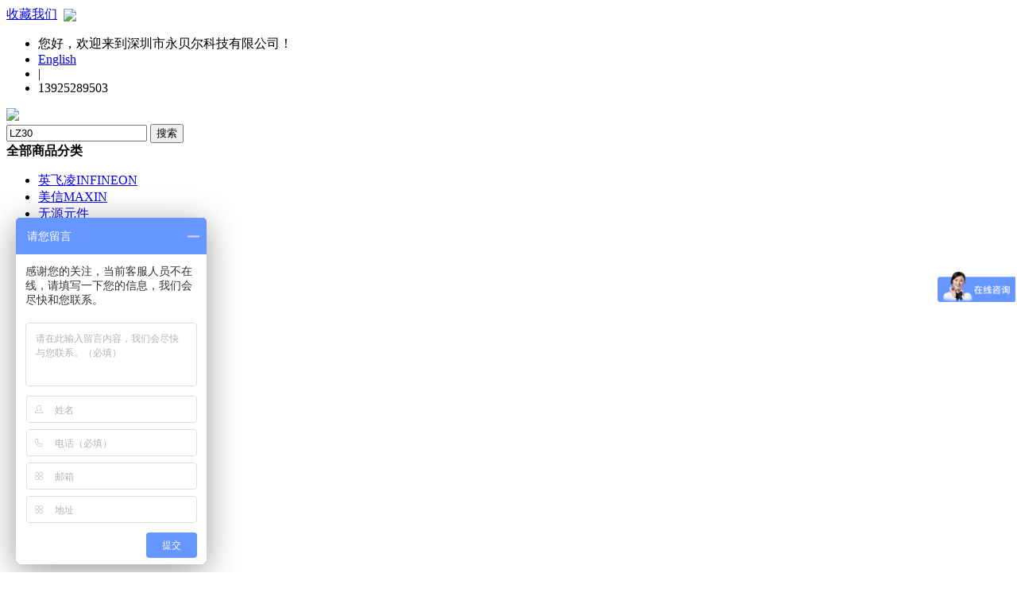

--- FILE ---
content_type: text/html; charset=utf-8
request_url: http://accbuy.com/stock/search/LZ30.html
body_size: 4643
content:
<!DOCTYPE html>
<html lang="zh-CN" xml:lang="zh-CN">
<head>
<meta http-equiv="X-UA-Compatible" content="IE=Edge" />
<meta http-equiv="Content-Type" content="text/html; charset=utf-8" />
<title>库存中心 深圳市永贝尔科技有限公司</title>
<meta name="description" content="芯片,微处理器,微控制器,电子器件,模块,电子元器件,ic,电子元器件配单,单片机,蓝牙模块,ic芯片,电子元件" />
<meta name="keywords" content="芯片,集成电路,二三极管,电容电阻,电位器,连接器,电子元器件,ic,电子元器件配单,单片机,蓝牙模块,ic芯片,LED" />
<link href="/resource/css/style.css" rel="stylesheet" type="text/css" />
<script src="/public/js/jquery-1.8.0.min.js" type="text/javascript"></script>
<script src="/public/js/jquery.function.js" type="text/javascript"></script>
<script src="/resource/js/func.js" type="text/javascript"></script>
<script type="text/javascript">
	$(function(){
		$('.stock_tree li ul,.stock_tree_index li ul').each(function(){
			if($(this).children('li').length==0) $(this).remove();
		});
	});
</script>
</head>
<body>	
	<div id="top" class="clearfix">
		<div class="top_box">
			<div class="f_l"><a href="javascript:void(0)" onClick="FavoriteSite(document.URL,document.title)"><i class="fi_icon shoucang"></i>收藏我们</a>&nbsp;&nbsp;<img src="/resource/images/accbuy_1.jpg" align="absmiddle"></div>
			<div class="f_r" >
				<ul class="top_nav" id="ECS_MEMBERZONE">
					<li><span class="hello">您好，欢迎来到深圳市永贝尔科技有限公司！</span></li>
					<li><a href="/en.html">English</a></li>
					<li><span class="split">|</span></li>
					<li><span class="tel">13925289503</span></li>
				</ul>
			</div>
		</div>
	</div>
	<div class="header block clearfix">
		<div class="logo"> <a href="/" name="top"><img src="/resource/images/logo.gif" /></a> </div>
		<div id="search">
			<form onSubmit="return CheckSearch(this)" action="/stock.html" method="get" name="searchform">
				<input type="text" class="search-text" autocomplete="off" onBlur="closediv();" onClick="if (this.value=='请输入您要购买的型号！') this.value='';" onKeyDown="keydowndeal(event);" onKeyUp="if (this.value.length<3) keyupdeal(event,this.value);" value="LZ30" id="keywords" name="kwd">
				<input type="submit" class="search-submit" value="搜索">
			</form>
		</div>
		</div>
	</div>
	<div id="mainNavbg" class="clearfix">
		<div id="mainNav">
			<div id="treelit" class="">
				<div class="treeall"><b>全部商品分类</b><span class="fi_icon tree_more"></span></div>
								<div class="suckerdiv treebox">
					<ul class="stock_tree">
						<li class="treeli">
							<div><a href="/stock/3295.html" title="英飞凌INFINEON" class="more">英飞凌INFINEON</a></div>
							<ul class="treeul">
															</ul>
						</li>
						</if><li class="treeli">
							<div><a href="/stock/3298.html" title="美信MAXIN" class="more">美信MAXIN</a></div>
							<ul class="treeul">
															</ul>
						</li>
						</if><li class="treeli">
							<div><a href="/stock/2373.html" title="无源元件" class="more">无源元件</a></div>
							<ul class="treeul">
								<li><a href="/stock/3287.html"  title="AVX" >AVX</a></li>							</ul>
						</li>
						</if><li class="treeli">
							<div><a href="/stock/3302.html" title="安森美ON" class="more">安森美ON</a></div>
							<ul class="treeul">
															</ul>
						</li>
						</if><li class="treeli">
							<div><a href="/stock/3284.html" title="微芯MICROCHIP" class="more">微芯MICROCHIP</a></div>
							<ul class="treeul">
															</ul>
						</li>
						</if><li class="treeli">
							<div><a href="/stock/3274.html" title="传感器" class="more">传感器</a></div>
							<ul class="treeul">
								<li><a href="/stock/3292.html"  title="ANAREN" >ANAREN</a></li><li><a href="/stock/3296.html"  title="FUJITSU" >FUJITSU</a></li>							</ul>
						</li>
						</if><li class="treeli">
							<div><a href="/stock/2348.html" title="半导体" class="more">半导体</a></div>
							<ul class="treeul">
								<li><a href="/stock/3289.html"  title="ALTERA" >ALTERA</a></li><li><a href="/stock/3283.html"  title="Allegro" >Allegro</a></li><li><a href="/stock/3286.html"  title="ADI" >ADI</a></li><li><a href="/stock/3293.html"  title="CYPRESS" >CYPRESS</a></li><li><a href="/stock/3300.html"  title="ROHM" >ROHM</a></li><li><a href="/stock/3301.html"  title="Cirrus" >Cirrus</a></li><li><a href="/stock/3303.html"  title="TOSHIBA" >TOSHIBA</a></li>							</ul>
						</li>
						</if>					</ul>
				</div>
							</div>
			<ul class="inline-float">
				<li><a href="/" class="">首页</a></li>
				<li><a href="/about.html" class="">公司介绍</a></li>
				<li><a href="/stock.html" class="active">产品中心</a></li>
				<li><a href="/tech.html" class="">技术方案</a></li>
				<li><a href="/partner.html" class="">合作伙伴</a></li>
				<li><a href="/about/5.html" class="">联系我们</a></li>
				<li><a href="/feedback.html" class="">在线询价</a></li>
			</ul>
		</div>
	</div>
	<div class="block"><div id="sub_nav"><b>热点频道：</b><a class="" href="/stock/hot.html" title="热卖库存">热卖库存</a><a class="" href="/stock/top.html" title="推荐库存">推荐库存</a><a class="" href="/stock/best.html" title="优势库存">优势库存</a></div></div> 
	
	<!-- 产品列表 -->
	<div class="block clearfix">
		<div class="AreaL">
			<div class="suckerdiv treebox brandtree clearfix">
				<ul class="stock_tree">
					<li class="treeli">
						<div><a href="/stock/3295.html" title="英飞凌INFINEON"  class="more ">英飞凌INFINEON</a></div>
						<ul class="treeul">
													</ul>
					</li><li class="treeli">
						<div><a href="/stock/3298.html" title="美信MAXIN"  class="more ">美信MAXIN</a></div>
						<ul class="treeul">
													</ul>
					</li><li class="treeli">
						<div><a href="/stock/2373.html" title="无源元件"  class="more ">无源元件</a></div>
						<ul class="treeul">
							<li><a href="/stock/3287.html"  title="AVX" class="">AVX</a></li>						</ul>
					</li><li class="treeli">
						<div><a href="/stock/3302.html" title="安森美ON"  class="more ">安森美ON</a></div>
						<ul class="treeul">
													</ul>
					</li><li class="treeli">
						<div><a href="/stock/3284.html" title="微芯MICROCHIP"  class="more ">微芯MICROCHIP</a></div>
						<ul class="treeul">
													</ul>
					</li><li class="treeli">
						<div><a href="/stock/3274.html" title="传感器"  class="more ">传感器</a></div>
						<ul class="treeul">
							<li><a href="/stock/3292.html"  title="ANAREN" class="">ANAREN</a></li><li><a href="/stock/3296.html"  title="FUJITSU" class="">FUJITSU</a></li>						</ul>
					</li><li class="treeli">
						<div><a href="/stock/2348.html" title="半导体"  class="more ">半导体</a></div>
						<ul class="treeul">
							<li><a href="/stock/3289.html"  title="ALTERA" class="">ALTERA</a></li><li><a href="/stock/3283.html"  title="Allegro" class="">Allegro</a></li><li><a href="/stock/3286.html"  title="ADI" class="">ADI</a></li><li><a href="/stock/3293.html"  title="CYPRESS" class="">CYPRESS</a></li><li><a href="/stock/3300.html"  title="ROHM" class="">ROHM</a></li><li><a href="/stock/3301.html"  title="Cirrus" class="">Cirrus</a></li><li><a href="/stock/3303.html"  title="TOSHIBA" class="">TOSHIBA</a></li>						</ul>
					</li><li class="treeli">
						<div><a href="/stock/3275.html" title="控制器"  class="more ">控制器</a></div>
						<ul class="treeul">
							<li><a href="/stock/3215.html"  title="光电子产品" class="">光电子产品</a></li><li><a href="/stock/3294.html"  title="FREESCALE" class="">FREESCALE</a></li>						</ul>
					</li><li class="treeli">
						<div><a href="/stock/3276.html" title="电感器"  class="more ">电感器</a></div>
						<ul class="treeul">
							<li><a href="/stock/3285.html"  title="合作伙伴" class="">合作伙伴</a></li><li><a href="/stock/3304.html"  title="SAMSUNG" class="">SAMSUNG</a></li><li><a href="/stock/3280.html"  title="RF集成电路" class="">RF集成电路</a></li>						</ul>
					</li>				</ul>
			</div>
		</div>
		<div class="AreaR clearfix brandlist">
						<p class="h3"><b>库存中心 搜索：LZ30</b></p>
			<div class="clearfix margint20 brandlist">
							<p><b>您查询的库存LZ30可能尚未上传至网站，请与我们联系。</b></p>
			<form name="form_f" method="post" action="javascript:;" id="form_f">
				<table cellspacing="0" cellpadding="5" class="mt10">
					<tr>
						<td width="80" align="right"><span class="text_red">*</span>型号：</td>
						<td><input name="model" type="text"  id="model" value="LZ30" size="40" /></td>
					</tr>
					<tr>
						<td align="right">厂商：</td>
						<td><input name="brand" type="text"  id="brand" value="" size="40" /></td>
					</tr>
					<tr>
						<td align="right">封装：</td>
						<td><input name="package" type="text"  id="package" value="" size="40" /></td>
					</tr>
					<tr>
						<td align="right">批号：</td>
						<td><input name="lot" type="text"  id="lot" value="" size="40" /></td>
					</tr>
					<tr>
						<td align="right"><span class="text_red">*</span>联系人：</td>
						<td><input name="name" type="text"  id="name" value="" size="40" /></td>
					</tr>
					<tr>
						<td align="right"><span class="text_red">*</span>公司名称：</td>
						<td><input name="company" type="text"  id="company" size="50" /></td>
					</tr>
					<tr>
						<td align="right"><span class="text_red">*</span>联系电话：</td>
						<td><input name="phone" type="text"  id="phone" size="50" /></td>
					</tr>
					<tr>
						<td align="right">电子邮箱：</td>
						<td><input name="email" type="text"  id="email" size="50" /></td>
					</tr>
					<tr>
						<td align="right">联系地址：</td>
						<td><input name="address" type="text"  id="address" size="50" /></td>
					</tr>
					<tr>
						<td align="right"><span class="text_red">*</span>需求说明：</td>
						<td><textarea name="content" cols="60" rows="4"  id="content"></textarea></td>
					</tr>
					<tr>
						<td></td>
						<td><input type="submit" value="提交留言" class="Hsubmit" /><input type="reset" id="btn_reset" value="Reset" style="display:none;"></td>
					</tr>
				</table>
				<script language="javascript" type="text/javascript">
					$('#form_f').submit(function(){
						var dict=[
						['model','not_null','询价型号不能为空'],
						['name','not_null','联系人不能为空'],
						['company','not_null','公司名称不能为空'],
						['phone','not_null','联系电话不能为空'],
						['content','not_null','需求说明不能为空']
						];
						if(val_form_comm(dict)){
							$.post('/ajax/feedbackstock/0.html', $('#form_f').serialize(), function(data, textStatus, xhr) {
								alert(data.msg);
								if(data.success)	 $('#btn_reset').click();
							});
						}
					});
				</script>
			</form>		</div>
	</div>
	<div class="footer">
		<div class="footer_pic">
			<div class="block">
				<li class="fore"><a href="#"><i class="fi_icon zhengpin"></i>100%原厂正品保证</a></li>
				<li class="fore"><a href="#"><i class="fi_icon bianjie"></i>便捷下单与快速物流</a></li>
				<li class="fore"><a href="#"><i class="fi_icon yizhan"></i>一站式产品技术支持</a></li>
			</div>
		</div>
		<div class="footerHelp block">
			<div class="helptel">
				<h2>服务热线</h2>
				<ul>
					<li><span class="phone">13925289503</span></li>
					<li><span class="email">sales@accbuy.com</span></li>
				</ul>
			</div>
			<div class="helpcss">
				<h3>购物指南</h3>
				<ul>
					<li><a href="/article-23-70.html" class="track">顾客必读</a></li><li><a href="/article-23-71.html" class="track">常见问题</a></li><li><a href="/article-23-72.html" class="track">免费样品</a></li>				</ul>
			</div><div class="helpcss">
				<h3>派送方式</h3>
				<ul>
					<li><a href="/article-24-73.html" class="track">上门自提</a></li><li><a href="/article-24-74.html" class="track">快递到付</a></li><li><a href="/article-24-75.html" class="track">配送费用</a></li>				</ul>
			</div><div class="helpcss">
				<h3>支付方式</h3>
				<ul>
					<li><a href="/article-25-76.html" class="track">货到付款</a></li><li><a href="/article-25-77.html" class="track">在线支付</a></li><li><a href="/article-25-78.html" class="track">转账汇款</a></li>				</ul>
			</div><div class="helpcss">
				<h3>售后服务</h3>
				<ul>
					<li><a href="/article-26-79.html" class="track">退换货政策</a></li><li><a href="/article-26-80.html" class="track">服务承诺</a></li><li><a href="/article-26-81.html" class="track">开票说明</a></li>				</ul>
			</div>			<!-- <div class="helpcss w180"> <img src="/resource/images/weixin.png" > </div> -->
		</div><p class="clr"></p>
		<div class="block marginb40">
			<ul class="bottom_nav block">
				<li><a href="/" >首页</a></li>
				<li><a href="/about.html" >公司介绍</a></li>
				<li><a href="/stock.html" >产品中心</a></li>
				<li><a href="/tech.html" >技术方案</a></li>
				<li><a href="/partner.html" >合作伙伴</a></li>
				<li><a href="/about/5.html" >联系我们</a></li>
				<li><script type="text/javascript">
var _bdhmProtocol = (("https:" == document.location.protocol) ? " https://" : " http://");
document.write(unescape("%3Cscript src='" + _bdhmProtocol + "hm.baidu.com/h.js%3F591064d5aefb701f5fec3624c32572bc' type='text/javascript'%3E%3C/script%3E"));
</script></li>
			</ul>
			<p class="copyright">&copy;版权所有 深圳市永贝尔科技有限公司 <a href="http://beian.miit.gov.cn" target="_blank"></a><a href="http://www.tooluo.com" class="first" target="_blank" style="display:none;">图洛科技</a> <a href="http://beian.miit.gov.cn" target="_blank">粤ICP备16109853号</a></p>
		    <p class="copyright">
			    技术支持：<a href="https://dajiqun.com" target="_blank">
			        集群科技
			    </a>
			</p>
		</div>
	</div>
	<div id="fullbg"></div>
	</div>
	<!--即时通讯HTML代码开始-->
<link rel="stylesheet" type="text/css" href="/App/Home/Public/css/float_im.css" />
<script type="text/javascript" src="http://download.skype.com/share/skypebuttons/js/skypeCheck.js"></script><div id="float_im">
	<ul>
		<!--QQ-->
		<li><a class="im_qq" target="_blank" title="永贝尔" href="http://wpa.qq.com/msgrd?v=3&uin=4008000192&site=qq&menu=yes">永贝尔</a></li>		<!--ALI-->
		<li><a class="im_ali" href="http://amos.im.alisoft.com/msg.aw?v=2&uid=everbell&site=cnalichn&s=1&charset=utf-8" target="_blank"><img border="0" src="http://amos.im.alisoft.com/online.aw?v=2&uid=everbell&site=cnalichn&s=1&charset=utf-8" title="永贝尔" /></a></li>		<!--Skype-->
			</ul>
</div>
<!--即时通讯HTML代码结束--><a href="http://www.icmm.net.cn" target="_blank" title="IC买卖网" style="display:none;"></a>
</body>
</html>